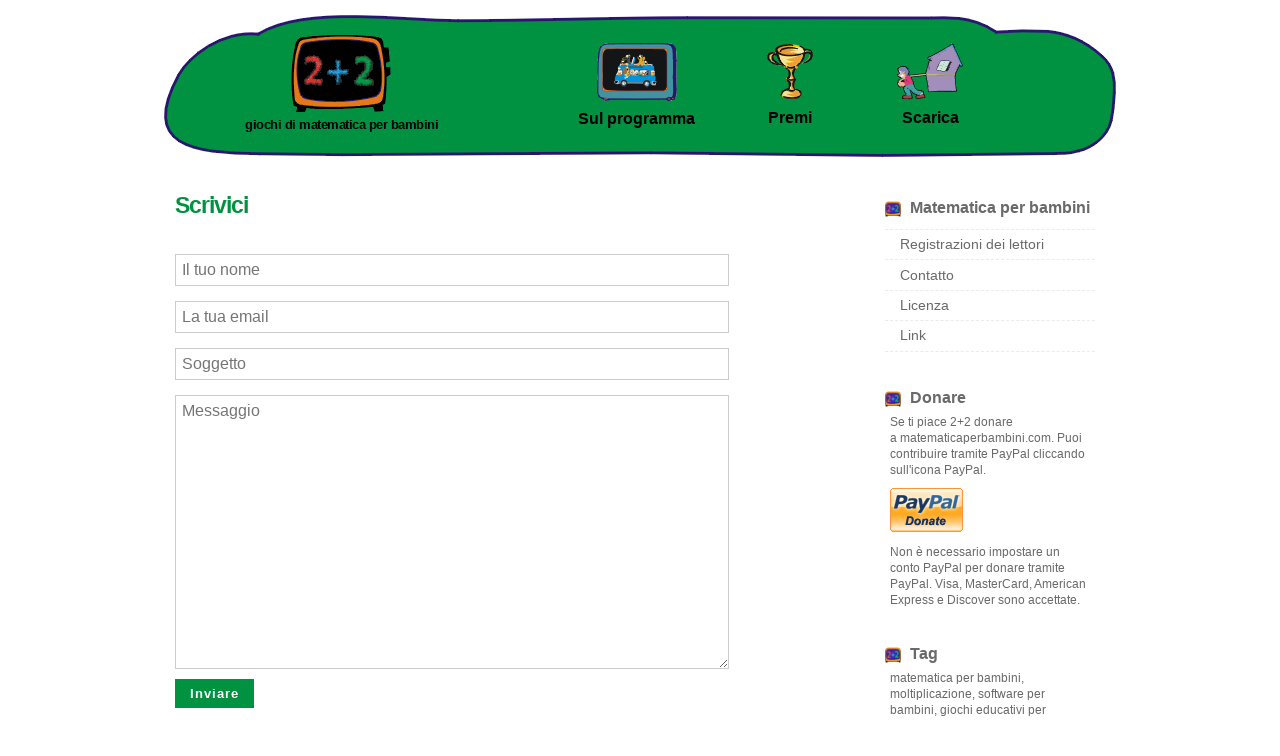

--- FILE ---
content_type: text/html; charset=UTF-8
request_url: https://matematicaperbambini.it/giochi_di_matematica_per_bambini_contatto
body_size: 3427
content:
<!doctype html>
<html lang="it">
    <head>
        <meta name="description" content="2+2 è un programma di appoggio per l'insegnamento dei bambini nel campo delle operazioni matematiche di base (moltiplicazione, conteggio). Bambini ama 2+ 2">
        <meta name="keywords" content="moltiplicazione, apprendimento moltiplicazione, matematica per bambini">
        <meta http-equiv="content-type" content="text/html; charset=UTF-8">

        <meta name="robots" content="index, follow">
        <meta name="robots" content="archive">

        <link rel="stylesheet" href="https://matematicaperbambini.it/__mdsEngine/css/style.css" type="text/css">
        <link rel="stylesheet" href="https://matematicaperbambini.it/_sites/2p2/v1/images/style_site.css" type="text/css">
        <link rel="stylesheet" href="https://matematicaperbambini.it/_sites/2p2/v1/_langs/it/style_site.css" type="text/css">
        <link rel="shortcut icon" href="https://matematicaperbambini.it/_sites/2p2/v1/images/favicon.ico">
        <title>Matematica per bambini (moltiplicazione, conteggio) - freeware per bambini - Contatto</title>

        <link rel="stylesheet" href="https://matematicaperbambini.it/_sites/2p2/v1/js/slimbox/css/slimbox2.css" type="text/css" media="screen">
    </head>

    <body>

        <div id="header">
            <div id="header-content">

                <h1 id="logo">
                    <a href="https://matematicaperbambini.it"><img src="https://matematicaperbambini.it/_sites/2p2/v1/images/logo.gif" alt="matematica per bambini" width="103" height="81"><br>Giochi di matematica per bambini</a>
                </h1>

                <!-- Menu -->
                <ul>
                    <li><a href="https://matematicaperbambini.it"><img src="https://matematicaperbambini.it/_sites/2p2/v1/images/nav1.gif" alt="Sul programma"><br>Sul programma</a></li>
                    <li><a href="giochi_di_matematica_per_bambini_premi"><img src="https://matematicaperbambini.it/_sites/2p2/v1/images/nav2.gif" alt="Premi"><br>Premi</a></li>
                    <li><a href="giochi_di_matematica_per_bambini_scarica"><img src="https://matematicaperbambini.it/_sites/2p2/v1/images/nav3.gif" alt="Scarica"><br>Scarica</a></li>
                </ul>

            </div>
        </div>

        <!-- zawartosc -->
        <div id="content-wrap">
            <div id="content">

                <div id="sidebar" >
                    <div class="sidebox">
                        <h1>Matematica per bambini</h1>
                        <ul class="sidemenu">
                            <li><a href="giochi_di_matematica_per_bambini_registrazioni_dei_lettori" class="top">Registrazioni dei lettori</a></li>
                            <li><a href="giochi_di_matematica_per_bambini_contatto">Contatto</a></li>
                            <li><a href="giochi_di_matematica_per_bambini_licenza">Licenza</a></li>
                            <li><a href="giochi_di_matematica_per_bambini_link">Link</a></li>
                        </ul>
                    </div>

                    <div class="sidebox" id="recommend">
                        <h1>Raccomandato</h1>
                        <p>
                            <!-- ↓↓↓↓ links_banners ↓↓↓↓ -->
                        </p>
                    </div>

                    <div class="sidebox" id="donate">
                        <h1>Donare</h1>
                        <p class="tags">
                            Se ti piace 2+2 donare a&nbsp;matematicaperbambini.com. Puoi contribuire tramite PayPal cliccando sull'icona PayPal.
                        </p>
                        <form class="paypal" action="https://www.paypal.com/cgi-bin/webscr" method="post">
                            <input type="hidden" name="cmd" value="_s-xclick">
                            <input type="image" src="https://www.paypal.com/en_US/i/btn/x-click-butcc-donate.gif" name="submit" alt="PayPal">
                            <img alt="" border="0" src="https://www.paypal.com/pl_PL/i/scr/pixel.gif" width="1" height="1">
                            <input type="hidden" name="encrypted" value="-----BEGIN [base64]/VOpXdWvN2atRHZ+TyJm84Yzqj0u3XayZz8M448/qFt3YJzZeq5OmILXYGMqw4dkpw+M6Kb4nXcC2MW15/AbT8WTt2XCxGqfeqgivx87e2gIhLI280qxdtmORB7in3ekicngQNHYm9CwxWHursRLDaqm9/8OUMCCG7VJ3HX0zELMAkGBSsOAwIaBQAwgdwGCSqGSIb3DQEHATAUBggqhkiG9w0DBwQIvictYwwxnhSAgbhWa3q0Ea5UfiQm3v/PGoM0pxPa1LukysK+2k4Ay9m6RDOZZUu9AbnVtDGRZsOyBvtaGLLiaiHaVdudt8gXpTBLC/AtZj2tFY/WnCLo3P1SB0cZtsXxi13D3x/q0bng0yIQX35u6FmzS6kyJK0ils5/nKxLPWn3Tt7+06ytzho01L/+/[base64]/ETMS1ycjtkpkvjXZe9k+6CieLuLsPumsJ7QC1odNz3sJiCbs2wC0nLE0uLGaEtXynIgRqIddYCHx88pb5HTXv4SZeuv0Rqq4+axW9PLAAATU8w04qqjaSXgbGLP3NmohqM6bV9kZZwZLR/klDaQGo1u9uDb9lr4Yn+rBQIDAQABo4HuMIHrMB0GA1UdDgQWBBSWn3y7xm8XvVk/UtcKG+wQ1mSUazCBuwYDVR0jBIGzMIGwgBSWn3y7xm8XvVk/[base64]/zANBgkqhkiG9w0BAQUFAAOBgQCBXzpWmoBa5e9fo6ujionW1hUhPkOBakTr3YCDjbYfvJEiv/2P+IobhOGJr85+XHhN0v4gUkEDI8r2/rNk1m0GA8HKddvTjyGw/XqXa+LSTlDYkqI8OwR8GEYj4efEtcRpRYBxV8KxAW93YDWzFGvruKnnLbDAF6VR5w/[base64]/HdkhbfED+8VY50TKgwDQYJKoZIhvcNAQEBBQAEgYCm/bvNCahvpIM9511ahhUVD4Vy9onbeQFdmv5NfpwIc2H6SL74Q4oriWLi7UwOdqsxMO0WuDMBd+mmv225PFMeyKspGEK7lKbpJhqIocQxBYAt6tQlvTzsPMNxry41ZVl0HCpMribRscbPIKXSwbsosaERyv6yFc0dzwfT6/F6ug==-----END PKCS7-----">
                        </form>
                        <p>
                            Non è necessario impostare un conto PayPal per donare tramite PayPal. Visa, MasterCard, American Express e Discover sono accettate.
                        </p>
                    </div>

                    <div class="sidebox" id="tags">
                        <h1>Tag</h1>
                        <p class="tags">
                            matematica per bambini, moltiplicazione, software per bambini, giochi educativi per i&nbsp;bambini, contare apprendimento
                        </p>
                    </div>
                </div>

                <div id="main">


                    <h1>Scrivici</h1>
                    <div id="mds_contact">
                        <form data-mdse-form="contact_us" action="#">
                            <div class="form_inputs">
                                <input data-mdse-input="pnnn" placeholder="Il tuo nome" value="" type="text" size="50" required>
                                <input data-mdse-input="peee" placeholder="La tua email" value="" type="email" size="50" required>
                                <input data-mdse-input="pttt" placeholder="Soggetto" value="" type="text" size="50" required>
                                <textarea data-mdse-input="dwww" placeholder="Messaggio" cols="22" rows="26" required></textarea>
                            </div>
                            <div class="form_results">
                                <div style="display:table-cell;vertical-align:middle;">
                                    <div><button name="ds" type="submit" class="button">Inviare</button></div>
                                    <div class="form_loader"></div>
                                    <div data-mdse-element="result_message"></div>
                                </div>
                            </div>
                        </form>
                    </div>

                    <!-- zawartosc -->
                </div>
            </div>
        </div>

        <!-- stopka -->
        <div id="footer-wrap">
            <div id="footer-content">

                <div class="col float-left">
                    <div id="links_for_children">
                        <h2>Siti web per bambini</h2>
                        <ul>
                            <!-- ↓↓↓↓ links_site_for_children ↓↓↓↓ -->
                        </ul>
                    </div>
                    <p>
                        &copy; 2001-2026 matematicaperbambini.it <br>
                        <!-- ↓↓↓↓ select_lang ↓↓↓↓ -->
<a href="https://matematykadladzieci.pl?lang=pl" rel="nofollow"><img src="https://matematicaperbambini.it/_sites/2p2/v1/images/flags/small_flag_pl.gif" title=""></a>
<!-- ↓↓↓↓ select_lang ↓↓↓↓ -->
<a href="https://funnymathforkids.com?lang=en" rel="nofollow"><img src="https://matematicaperbambini.it/_sites/2p2/v1/images/flags/small_flag_en.gif" title=""></a>
<!-- ↓↓↓↓ select_lang ↓↓↓↓ -->
<a href="https://funnymathforkids.com?lang=tr" rel="nofollow"><img src="https://matematicaperbambini.it/_sites/2p2/v1/images/flags/small_flag_tr.gif" title=""></a>
<!-- ↓↓↓↓ select_lang ↓↓↓↓ -->
<a href="https://funnymathforkids.com?lang=sk" rel="nofollow"><img src="https://matematicaperbambini.it/_sites/2p2/v1/images/flags/small_flag_sk.gif" title=""></a>
<!-- ↓↓↓↓ select_lang ↓↓↓↓ -->
<a href="https://mathematikfurkinder.de?lang=de" rel="nofollow"><img src="https://matematicaperbambini.it/_sites/2p2/v1/images/flags/small_flag_de.gif" title=""></a>
<!-- ↓↓↓↓ select_lang ↓↓↓↓ -->
<a href="https://matematicaperbambini.it?lang=it" rel="nofollow"><img src="https://matematicaperbambini.it/_sites/2p2/v1/images/flags/small_flag_it.gif" title=""></a>
<!-- ↓↓↓↓ select_lang ↓↓↓↓ -->
<a href="https://mathematiquespourlesenfants.fr?lang=fr" rel="nofollow"><img src="https://matematicaperbambini.it/_sites/2p2/v1/images/flags/small_flag_fr.gif" title=""></a>
                    </p>
                </div>

                <div class="col float-left">
                    <div id="links_for_parents">
                        <h2>Siti web per genitori</h2>
                        <ul>
                            <!-- ↓↓↓↓ links_site_for_parents ↓↓↓↓ -->
                        </ul>
                    </div>
                </div>

                <div class="col2 float-right">
                    <div id="links_freinds">
                        <h2>Siti amici</h2>
                        <ul>
                            <!-- ↓↓↓↓ links_friends ↓↓↓↓ -->
                        </ul>
                    </div>
                </div>

            </div>
        </div>
        <!-- stopka -->

        <!-- ev: 0.4.1 -->
        <script type="text/javascript" src="https://matematicaperbambini.it/__mdsEngine/js/form.min.js"></script>

    </body>
</html>

--- FILE ---
content_type: text/css
request_url: https://matematicaperbambini.it/__mdsEngine/css/style.css
body_size: -49
content:
/* 
    v. 1.0
*/

div.form_results {
    padding-top: 10px;
    display: table;
}

div.form_results div {
    float: left;
}

div.form_results button {
    margin: 0;
}


div.form_loader {
    background-color: grey;
    height: 26px;
    width: 40px;
    margin-left: 10px;
    background: url('../images/preloader.gif') no-repeat center center;
}

div#form_message {
    color: green;
    font-size: 15px;
    margin-left: 10px;
}

div#form_message[data-error="1"] {
    color: red;
}


#mds_contact .form_loader {
    display: none;
}


--- FILE ---
content_type: text/css
request_url: https://matematicaperbambini.it/_sites/2p2/v1/images/style_site.css
body_size: 2380
content:
p.images { 
    text-align: center;
    padding: 12px 0 0 10px;
}


.images img { 

    border: 3px solid #ebebeb;
    background: none;
    padding: 13px;
    margin: 5px;

}

.images img:hover {  
    border: 3px solid #009240;
    background: none;
}

.images a:hover { background-color: transparent; border: none }




/* top elements */
* { 
    padding: 0; margin: 0;
}
body {
    margin: 0;
    padding: 0;
    margin-top: 15px;
    font: normal 1em/1.5em 'Helvetica Neue', Arial, Helvetica, Geneva, 'Trebuchet MS', Arial, Sans-serif;
    color: #6A6A6A;
    text-align: center;
    background: #fff;
}

/* links */
a {
    color: #F88F26;
    background-color: inherit;
    text-decoration: none
}
a:hover {
    color: #fff;
    background-color: inherit;
}

/* headers */
h1, h2, h3 {
    font: bold 1.3em 'Helvetica Neue', Arial, Helvetica, Geneva, 'Trebuchet MS', Arial, Sans-serif;
    color: #009240;
}

h1 { font-size: 1.6em; } 
h2 { font-size: 1.0em; text-transform:uppercase;}
h3 { font-size: 1.2em; }

#main h1 { 
    font: bold 23px 'Helvetica Neue', Arial, Helvetica, Geneva, 'Trebuchet MS', Arial, Sans-serif;
    color: #009240;
    letter-spacing: -1px;
}
#sidebar h1 {
    font: bold 1.0em 'Helvetica Neue', Arial, Helvetica, Geneva, 'Trebuchet MS', Arial, Sans-serif;
    background: #fff url(arrow.gif) no-repeat 10px 9px;
    padding: 7px 0 7px 35px;
    color: #6A6A6A;
}

p {
    margin: 0;

    padding-left: 15px;
    padding-right: 15px;
    padding-top: 15px;
    padding-bottom: 0px;
}



h1 {
    margin: 0;

    padding-left: 15px;
    padding-right: 15px;
    padding-top: 25px;
    padding-bottom: 0px;
}

h2, h3 {
    margin: 0;

    padding-left: 15px;
    padding-right: 15px;
    padding-top: 35px;
    padding-bottom: 10px;
}


ul, ol {
    margin: 10px 30px;
    padding: 0 15px;
    /*color: #F88F26;*/
}
ul span, ol span {
    color: #CCC;
} 



/* images */


img {
    /*border: 1px solid #444;*/
    padding: 5px;
}



.images_awards img { 

    border: none;
    background: none;
    padding: 3px;
    margin: 5px;

}


img.no-border {
    border: none;
}
img.float-right {
    margin: 5px 0px 5px 15px;
}
img.float-left {
    margin: 5px 15px 5px 0px;
}




code {
    margin: 5px 0;
    padding: 10px;
    text-align: left;
    display: block;
    overflow: auto;
    font: 500 1em/1.5em 'Lucida Console', 'courier new', monospace;
    /* white-space: pre; */
    background: #111;
}
acronym {
    cursor: help;
    border-bottom: 1px solid #777;
}



blockquote {
    margin: 15px 10px;
    padding: 10px 20px 25px 35px;
    border: 1px solid #F9F9F9;
    background: #F9F9F9 url(quote.gif) no-repeat 10px 10px;
    font-weight: normal;
    font-size: 15px;
    /*font-style: italic;*/
    /*font-family: Georgia, "Times New Roman", Times, serif;	*/
    color: #6A6A6A;
    line-height: 200%;
    width: 495px;
}

blockquote img {
    margin: 0;
    padding: 0;
    border: none;
    background: transparent;
}

blockquote p.sign {
    font-size: 12px;
    text-align: left;
    font-family: 'Helvetica Neue',"Lucida Grande",Geneva,Verdana,Arial,Helvetica,sans-serif;
    font-style: normal;
    padding-right: 10px;
    padding-top: 15px;
    padding-bottom: 0px;
    line-height: normal;
}


/* form elements */
form {
    margin: 35px 15px 15px 15px;
    padding: 0;
    background: #fff;
    border: none;
}
label {
    display:block;
    font-weight:bold;
    margin:5px 0;
}

input {
    padding: 6px;
    border: 1px solid #CCC;
    font: normal 1em Verdana, sans-serif;
    color: #000;
    background-color: #fff;
    margin-bottom: 15px;
    width: 540px;
}

textarea {
    width: 540px;
    padding: 6px;
    border: 1px solid #CCC;
    font: normal 1em Verdana, sans-serif;
    height: 260px;
    display: block;
    color: #000;
    background: none;
}

button {
    font: bold .8em Arial, Tahoma, Sans-serif;
    margin: 20px 0px 5px 0px;
    color: #fff;
    background-color: #009240;
    padding: 7px 15px 7px 15px;
    border: none;
    cursor: pointer;
    letter-spacing: 1px;
}

button:hover {
    background-color: #006527;
}


/* search form */
.searchform form{
    position: absolute;
    top: 10px; right: 10px;
    background-color: transparent;
    border: none;
    margin: 0; padding: 0;
}
.searchform input.textbox { 
    margin: 0 3px; padding: 0 2px;
    width: 130px;
    background: #000;
    color: #fff;
    height: 20px;
    border: 1px solid #7E050A;
    vertical-align: top;
}
.searchform input.button { 
    font: bold 12px Arial, Sans-serif;
    background: #000;
    color: #fff;
    width: 70px;
    height: 22px;
    border: none;
    padding: 3px 5px;
    vertical-align: top;
}

/***********************
          LAYOUT
************************/

#header, #footer-content, #content {
    width: 960px;  /*63%;	*/
}

/* header */
#header {
    background: #fff url(nav_background.png) no-repeat 50% 50%;

    height: 142px;
    text-align: left;
    vertical-align: middle;

    position: relative;
    margin: 0 auto; padding: 0;

}
#header-content {

}




#header-content #logo {
    position: absolute;
    font: bold 13px 'Helvetica Neue', Arial, Helvetica, Geneva, 'Trebuchet MS', Verdana, Sans-serif;
    letter-spacing: -0.5px;
    color: #000;
    margin: 0; padding: 0;
    text-align: center;

    /* change the values of left and top to adjust the position of the logo */
    top: 18px; left: 85px;
}


#header-content #logo a, #header-content #logo a:hover, #header-content #logo a img {
    border-color: #009240;
    color: #000;
    margin: 0; padding: 0;
    font-size: 13px;
    text-transform: lowercase;
}

#header-content #slogan {
    position: absolute;
    font: bold 12px 'Trebuchet Ms', Sans-serif;
    text-transform: none;
    color: #CCC;
    margin: 0; padding: 0;

    /* change the values of left and top to adjust the position of the slogan */
    top: 60px; left: 35px;
}

/* header menu */
#header-content ul {
    position: absolute;
    right: 120px; top: 20px;
    font: bolder 16px 'Trebuchet MS', sans-serif;
    color: #fff;
    list-style: none;
    margin: 0; padding: 0;
}
#header-content li {
    display: inline;
}
#header-content li a {
    float: left;
    display: block;
    padding: 3px 25px;
    color: #000;
    text-align: center;
    border-color: transparent;
}

#header-content li a:hover {
    /*background: #000;*/
    /*color: #F88F26;*/

    color: #EBEBEB;
    border-color: #F88F26;
}


#header-content li img {
    padding: 5px;
    border-color: #009240;
}

#header-content li a:hover img  {
    /*border-color: #F88F26;*/
    border-color: #EBEBEB;
}


#header-content li a#current  {
    /*background: #000;*/
    color: #CCC;
}

/* content */
#content-wrap {
    clear: both;
    float: left;
    background: #fff;
    width: 100%;
    padding-bottom: 50px;
}
#content {
    text-align: left;
    padding: 0; margin: 0 auto;
}

/* sidebar */
#sidebar {
    float: right;
    width: 260px;
    margin: 20px 0;
    padding: 0;
}

#sidebar p {
    font-size: 12px;
    padding-top: 0px;
    padding-bottom: 0px;
    line-height: 140%;
}

#sidebar ul.sidemenu {
    list-style:none;
    margin: 0;
    padding: 5px 0 0 0;
    font-size: 14px;
}
#sidebar ul.sidemenu li {
    padding: 0 10px;
}
#sidebar ul.sidemenu a {
    display: block;
    /*font-weight: bold;*/
    color: #6A6A6A;
    height: 1.5em;
    text-decoration: none;
    padding:.3em 0 .3em 15px;
    background: #fff;
    border-bottom: 1px dashed #EBEBEB;
    line-height: 1.5em;
}
#sidebar ul.sidemenu a.top{
    border-top: 1px dashed #EBEBEB;
}
#sidebar ul.sidemenu a:hover {
    /*padding: .3em 0 .3em 10px;*/
    /*background: #000;*/
    /*border-left: 5px solid  #D30F16;*/
    color: #009240;
}
#sidebar .sidebox {
    background: #fff;
    margin: 5px 15px 30px 15px;
}

/* main */
#main {
    margin: 10px 0;
    padding: 0 270px 0 0;
}

#main img {
    padding: 4px;
    margin: 5px;
}

#main img:hover {

}

#main li {
    margin-bottom: 10px;
}





/* footer */
#footer-wrap {
    clear: both;
    margin: 0;
    margin-top: 45px;
    padding: 0;
    padding-top: 20px;
    border-top: 1px solid #009240;
    font-size: 95%;
    text-align: left;
}

#footer-wrap a img {
    border: none;
    padding: 0;
    margin: 0;
}

#footer-wrap a:hover img {
    border: none;

}



#footer-wrap h2, #footer-wrap p {
    padding-left: 0;
    padding-top: 0px;
}

#footer-wrap p, #footer-wrap a {
    font-size: .8em;
}


#footer-content {	
    margin: 0 auto;
}
#footer-content a {
    text-decoration: none;
    color: #8A8A8A;
}
#footer-content a:hover {
    /*text-decoration: underline;*/
    color: #009240;
}
#footer-content ul {
    list-style: none;
    margin: 0; padding: 0;
    padding-bottom: 20px;
}
#footer-content .col {
    width: 32%;
    padding: 0 5px 30px 15px;
}
#footer-content .col2 {
    width: 30%;
    padding: 0 0 30px 0;
}

/* alignment classes */
.float-left  { float: left; }
.float-right { float: right; }
.align-left  {	text-align: left; }
.align-right {	text-align: right; }

/* additional classes */
.clear { clear: both; }
.comments { 
    text-align: right;
    border: 1px dashed #151515;
    padding: 5px 10px;
    margin: 20px 15px 10px 15px;
}

.tags {
    line-height: 140%;
}


.copyright {
    font-size:11px;
}


/* start - table */

table {
    border-collapse: collapse;
    margin-left: 15px;
    margin-bottom: 15px;
    font-size: 16px;
    width: 600px;
}

table img {
    padding-top: 0;
    padding-bottom: 0;
    padding-right: 10px;
}


table a {
    color: #6A6A6A;
    /*text-decoration: underline;*/
}

table a:hover {
    color: #009240;
}


th strong {
    /*color: #009240;*/
    color: #6A6A6A;
}
th {
    background: #DFDFDF;
    height: 29px;
    padding-left: 12px;
    padding-right: 12px;
    color: #6A6A6A;
    text-align: center;
    border-left: 1px solid #F5F5F5;
    border-bottom: solid 2px #fff;
}
tr {
    height: 37px;
}

td {
    padding-left: 11px;
    padding-right: 11px;
    border-left: 1px solid #E8E8E8;
    border-bottom: 1px solid #DFDFDF;
    text-align: center;
}

td.first,th.first {
    border-left: 0px;
    text-align: left;
}

tr.row-a {
    background: #F8F8F8;
}
tr.row-b {
    background: #EFEFEF;
}



/* awards   */

#awards {

}

#awards table {
    font-size: 12px;
    background: none;
    text-align: center;
    width: 600px;
    margin-top: 30px;
}

#awards table th {

}

#awards table tr {
    height: 150px;

}

#awards table td {
    border: none;
    padding-left: 11px;
    padding-right: 11px;
}



/*  */
#download_table
{
    margin-top: 30px;
} 

#download_table img 
{
    margin: 0;
    padding: 0;
    border: none;
    padding-right: 7px;
}



div.download_button a
{
    font: bold .8em Arial, Tahoma, Sans-serif;
    display: table;
    width: auto;
    background-color: #009240;
    padding: 0 20px 0 42px;
    line-height: 40px;
    margin: 20px 0px 20px 18px;
    text-transform: uppercase;
    font-size: 75%;
    color: #fff;
    letter-spacing: 1px;
    background-repeat: no-repeat;
    background-position: 14px center;
}

div.download_button a:hover
{
    background-color: #006527;
}

form.paypal input {
    width: auto;
    height: auto;
    margin: 0;
    border: none;
    padding: 0;
}

form.paypal {
    margin: 10px 15px 5px 15px;
}

p.banner {
    text-transform: uppercase;
    font-size: 12px;
}



--- FILE ---
content_type: text/css
request_url: https://matematicaperbambini.it/_sites/2p2/v1/_langs/it/style_site.css
body_size: -3
content:

#links_for_children,
#links_for_parents,
#links_freinds,
#recommend,
#main[data-id="license"] li[data-no="2"],
#main[data-id="license"] li[data-no="3"],
#main[data-id="license"] li[data-no="4"],
#main[data-id="license"] li[data-no="5"]
{
    display: none;
}

--- FILE ---
content_type: text/javascript
request_url: https://matematicaperbambini.it/__mdsEngine/js/form.min.js
body_size: 274
content:
window.onload=function(){document.querySelector("form[data-mdse-form]").addEventListener("submit",function(d){d.preventDefault();var b=document.querySelector('[data-mdse-element="result_message"]');b.innerHTML="";var c=document.querySelector('[data-mdse-element="loader_image"]');null!==c&&(c.style.display="block");var f=this;d=function(e){var b={};e=e.elements;for(var c=e.length,a=0;a<c;a++)e[a].hasAttribute("data-mdse-input")&&(b[e[a].getAttribute("data-mdse-input")]=e[a].value);return b}(f);var h=
f.getAttribute("data-mdse-form"),a=new XMLHttpRequest;a.open("POST","./__mdsEngine/ajax.php",!0);a.setRequestHeader("Content-Type","application/x-www-form-urlencoded");a.onreadystatechange=function(){if(4===a.readyState&&200===a.status){var e=a.responseText;try{var d=JSON.parse(e)}catch(g){return b.setAttribute("data-mdse-result","0"),b.innerHTML=g,null!==c&&(c.style.display="none"),!1}b.innerHTML=d.message;b.setAttribute("data-mdse-result",d.result);null!==c&&(c.style.display="none");1!==d.result||
f.hasAttribute("data-mdse-no_reset_after_send")||f.reset()}};a.onerror=function(a){0<b.length&&(b.setAttribute("data-mdse-result","0"),b.innerHTML="Error: "+a.target.status);null!==c&&(c.style.display="none")};var k=0<location.search.length?"&"+location.search.substring(1):"";d="f="+h+"&data="+JSON.stringify(d)+k;a.send(d)})};